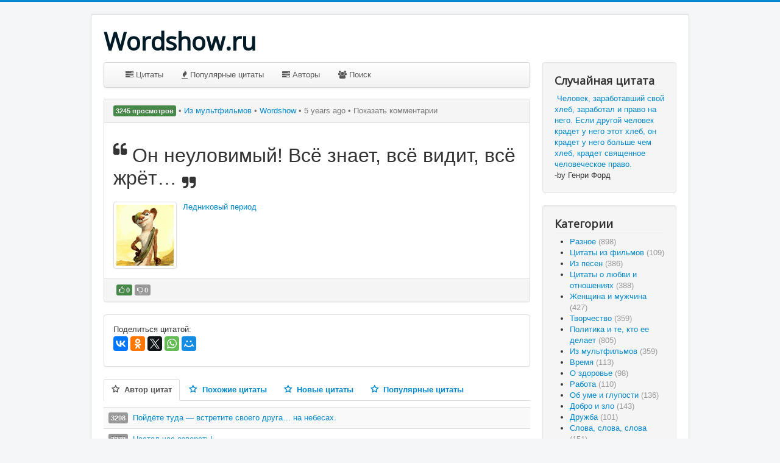

--- FILE ---
content_type: text/html; charset=utf-8
request_url: https://wordshow.ru/?view=quote&id=4825:on-neulovimyi-vse-znaet-vse-vidit-vse&catid=18:iz-multfilmov
body_size: 8635
content:
<!DOCTYPE html>
<html lang="ru-ru" dir="ltr">
<head>
	<meta name="viewport" content="width=device-width, initial-scale=1.0" />
	<meta charset="utf-8" />
	<base href="https://wordshow.ru/" />
	<meta name="keywords" content="цитаты, афоризмы, цитаты с фото, афоризмы" />
	<meta name="author" content="Ледниковый период" />
	<meta name="description" content="Он неуловимый! Всё знает, всё видит, всё жрёт…" />
	<meta name="generator" content="Joomla! - Open Source Content Management" />
	<title>Он неуловимый! Всё знает, всё видит, всё жрёт… - Wordshow.ru</title>
	<link href="/component/jcomments/feed/com_communityquotes/4825" rel="alternate" type="application/rss+xml" title="Он неуловимый! Всё знает, всё видит, всё жрёт…" />
	<link href="/templates/protostar/favicon.ico" rel="shortcut icon" type="image/vnd.microsoft.icon" />
	<link href="/components/com_jcomments/tpl/default/style.css?v=3002" rel="stylesheet" />
	<link href="/templates/protostar/css/template.css?f7ff6ab7d03ecb35e122ed15caab850e" rel="stylesheet" />
	<link href="https://fonts.googleapis.com/css?family=Open+Sans" rel="stylesheet" />
	<link href="/modules/mod_randomquote/assets/randomquote.css" rel="stylesheet" />
	<style>

	h1, h2, h3, h4, h5, h6, .site-title {
		font-family: 'Open Sans', sans-serif;
	}
	body.site {
		border-top: 3px solid #0088cc;
		background-color: #f4f6f7;
	}
	a {
		color: #0088cc;
	}
	.nav-list > .active > a,
	.nav-list > .active > a:hover,
	.dropdown-menu li > a:hover,
	.dropdown-menu .active > a,
	.dropdown-menu .active > a:hover,
	.nav-pills > .active > a,
	.nav-pills > .active > a:hover,
	.btn-primary {
		background: #0088cc;
	}
	</style>
	<script type="application/json" class="joomla-script-options new">{"csrf.token":"aaff9a98a0af02038ca1a495799ab1bf","system.paths":{"root":"","base":""},"system.keepalive":{"interval":840000,"uri":"\/component\/ajax\/?format=json"},"joomla.jtext":{"JLIB_FORM_FIELD_INVALID":"\u041d\u0435\u043a\u043e\u0440\u0440\u0435\u043a\u0442\u043d\u043e \u0437\u0430\u043f\u043e\u043b\u043d\u0435\u043d\u043e \u043f\u043e\u043b\u0435:"}}</script>
	<script src="/media/jui/js/jquery.min.js?f7ff6ab7d03ecb35e122ed15caab850e"></script>
	<script src="/media/jui/js/jquery-noconflict.js?f7ff6ab7d03ecb35e122ed15caab850e"></script>
	<script src="/media/jui/js/jquery-migrate.min.js?f7ff6ab7d03ecb35e122ed15caab850e"></script>
	<script src="/media/jui/js/bootstrap.min.js?f7ff6ab7d03ecb35e122ed15caab850e"></script>
	<script src="/media/com_cjlib/bootstrap/js/respond.min.js"></script>
	<script src="/media/system/js/core.js?f7ff6ab7d03ecb35e122ed15caab850e"></script>
	<script src="/components/com_jcomments/js/jcomments-v2.3.js?v=12"></script>
	<script src="/components/com_jcomments/libraries/joomlatune/ajax.js?v=4"></script>
	<!--[if lt IE 9]><script src="/media/system/js/polyfill.event.js?f7ff6ab7d03ecb35e122ed15caab850e"></script><![endif]-->
	<script src="/media/system/js/keepalive.js?f7ff6ab7d03ecb35e122ed15caab850e"></script>
	<script src="/media/system/js/punycode.js?f7ff6ab7d03ecb35e122ed15caab850e"></script>
	<script src="/media/system/js/validate.js?f7ff6ab7d03ecb35e122ed15caab850e"></script>
	<script src="/templates/protostar/js/template.js?f7ff6ab7d03ecb35e122ed15caab850e"></script>
	<!--[if lt IE 9]><script src="/media/jui/js/html5.js?f7ff6ab7d03ecb35e122ed15caab850e"></script><![endif]-->
	<script src="/media/com_cjlib/plugins/treeview/jquery.treeview.js"></script>
	<script>
var cjlib_loc = "/components/com_cjlib";jQuery(document).ready(function($){$("#cjshare").jsSocials({shares: ["email","twitter","facebook","pinterest"]});});jQuery(document).ready(function($){
		        jQuery(".qtcategories").find(".cat-list:first").treeview({"collapsed": true});jQuery(".qtcategories").show();});jQuery(function($){ initTooltips(); $("body").on("subform-row-add", initTooltips); function initTooltips (event, container) { container = container || document;$(container).find(".hasTooltip").tooltip({"html": true,"container": "body"});} });
	</script>
	<link rel="stylesheet" href="/media/com_cjlib/plugins/fontawesome/css/font-awesome.min.css" type="text/css" />
	<link rel="stylesheet" href="/media/com_cjlib/bootstrap/css/bootstrap.core.min.css" type="text/css" />
	<script src="/media/com_cjlib/jquery/jquery.form.min.js" type="text/javascript"></script>
	<script src="/media/com_cjlib/plugins/validation/jquery.validate.min.js" type="text/javascript"></script>
	<script src="/media/com_cjlib/plugins/validation/localization/messages_ru.js" type="text/javascript"></script>
	<script src="/media/com_cjlib/jquery/jquery.message.min.js" type="text/javascript"></script>
	<link rel="stylesheet" href="/media/com_cjlib/jquery/jquery.message.css" type="text/css" />
	<script src="/media/com_cjlib/jquery/jquery.plugin.min.js" type="text/javascript"></script>
	<link rel="stylesheet" href="/media/com_communityquotes/css/cj.quotes.min.css" type="text/css" />
	<script src="/media/com_cjlib/jquery/jquery.raty.js" type="text/javascript"></script>
	<script src="/media/com_communityquotes/js/cj.quotes.min.js" type="text/javascript"></script>
	<link rel="stylesheet" href="/media/com_cjlib/plugins/jssocials/jssocials.css" type="text/css" />
	<link rel="stylesheet" href="/media/com_cjlib/plugins/jssocials/jssocials-theme-flat.css" type="text/css" />
	<script src="/media/com_cjlib/plugins/jssocials/jssocials.min.js" type="text/javascript"></script>

</head>
<body class="site com_communityquotes view-quote no-layout no-task itemid-110">
	<!-- Body -->
	<div class="body" id="top">
		<div class="container">
			<!-- Header -->
			<header class="header" role="banner">
				<div class="header-inner clearfix">
					<a class="brand pull-left" href="/">
						<span class="site-title" title="Wordshow.ru">Wordshow.ru</span>											</a>
					<div class="header-search pull-right">
						
					</div>
				</div>
			</header>
						
			<div class="row-fluid">
								<main id="content" role="main" class="span9">
					<!-- Begin Content -->
					
					<div id="system-message-container">
	</div>

					<div id="cj-wrapper" class="cj-wrapper-main">
		<nav class="navbar navbar-default" role="navigation">
		<div class="navbar-inner">
			<div class="navbar-header">
				<button type="button" class="btn btn-navbar navbar-toggle" data-toggle="collapse" data-target="#qt-navbar-collapse">
	<!-- 				<span class="sr-only">Toggle navigation</span> -->
					<span class="icon-bar"></span>
					<span class="icon-bar"></span>
					<span class="icon-bar"></span>
				</button>
			</div>
			<div class="collapse nav-collapse navbar-responsive-collapse" id="qt-navbar-collapse">
				<ul class="nav no-margin-bottom">
				<li>
								<a href="/quotes?recent=true">
									<i class="fa fa-tasks"></i> Цитаты								</a>
							</li>
							<li>
								<a href="#" onclick="filterQuotes('', 'a.hits', 'desc', 0); return false;">
									<i class="fa fa-fire"></i> Популярные цитаты								</a>
							</li>
							
							<li>
								<a href="/?recent=true">
									<i class="fa fa-tasks"></i> Авторы								</a>
							</li>
							
							
							<li>
								<a href="/?view=search">
									<i class="fa fa-users"></i> Поиск								</a>
							</li>
				</ul>
							</div>
		</div>
	</nav>
	
<form id="toolbarAuthorForm" name="toolbarAuthorForm" action="/" method="post" style="display: none;">
	<input type="hidden" id="filter_author_id" name="filter_author_id" value="0">
	<input type="hidden" id="view" name="view" value="quotes">
</form>

<form id="toolbarFilterForm" name="toolbarFilterForm" action="/quotes" method="get" style="display: none;">
	<input type="hidden" id="filter_order" name="filter_order" value="created">
	<input type="hidden" id="filter_order_Dir" name="filter_order_Dir" value="desc">
</form>

<script type="text/javascript">
<!--
function filterQuotes(featured, order, direction, unanswered)
{
	document.toolbarFilterForm.filter_order.value = order;
	document.toolbarFilterForm.filter_order_Dir.value = direction;

	document.toolbarFilterForm.submit();
}
//-->
</script>	<div class="quote-details">
	<div class="panel panel-default">
				<div class="panel-heading">
			<ul class="inline list-inline forum-info no-margin-bottom">
								<li class="muted text-muted">
					<span class="label label-success">3245 просмотров</span> 
					&bull;
				</li>
								
								<li class="muted text-muted">
					<a href="/?view=category&amp;id=18">
						Из мультфильмов					</a>
					&bull;
				</li>
								
								<li class="muted text-muted">
					<a href="#" >Wordshow</a>					&bull;
				</li>
								
								<li class="muted text-muted">
					<meta itemprop='dateCreated' content='5 years ago'/>5 years ago					&bull;
				</li>
								
								<li class="muted text-muted">
					<a href="/?view=quote&amp;id=4825:on-neulovimyi-vse-znaet-vse-vidit-vse&amp;catid=18:iz-multfilmov#qtcomments" class="muted text-muted">
						Показать комментарии					</a>
				</li>
							</ul>
		</div>
				
		<div class="panel-body">
			<h1>
				<sup><i class="fa fa-quote-left"></i></sup>
				<span itemprop='headline'>Он неуловимый! Всё знает, всё видит, всё жрёт…</span> 
				<sub><i class="fa fa-quote-right"></i></sub>
			</h1>
			
			<span itemprop='text'></span>			
			<div class="author-box clearfix">
								<div class="author-avatar pull-left margin-right-10">
					<a href="/author-category/lednikovyi-period" class="thumbnail no-margin-bottom tooltip-hover" title="Ледниковый период"><img src="/images/authors/size-48/76109875.gif" alt="Ледниковый период" height="40"/></a>				</div>
								
								<div class="author-name">
					<a href="/author-category/lednikovyi-period" >Ледниковый период</a>				</div>
								
								<div class="author-category">
									</div>
							</div>
			
						
					</div>
		
		<div class="panel-footer">
			<ul class="list-inline inline no-space-left" role="menu" aria-labelledby="dLabel" style="margin: 0;">
										<li>
							<span class="label label-success label-small tooltip-hover" title="Нравится">
								<i class="fa fa-thumbs-o-up"></i> 0							</span>
							<span class="label label-default label-small tooltip-hover" title="Dislikes">
								<i class="fa fa-thumbs-o-down"></i> 0							</span>
						</li>
											
				<li>
										
									</li>
			</ul>
		</div>
	</div>
	
	<div id="favoritesForm" class="collapse">
		<div class="panel panel-default">
			<div class="panel-heading"><h4 class="panel-title">В избранное</h4></div>
		</div>
		<div class="panel-body">
			
		</div>
	</div>
	
				<div class="panel panel-default">
				<div class="panel-body">
					<div>Поделиться цитатой:</div>
					
					<script src="https://yastatic.net/share2/share.js"></script>
					<div class="ya-share2" data-title = "Он неуловимый! Всё знает, всё видит, всё жрёт… /Ледниковый период/" data-image = "http://unmail.ru/images/authors/size-48/76109875.gif" data-curtain data-services="vkontakte,facebook,odnoklassniki,twitter,whatsapp,moimir"></div>
									</div>
			</div>
				
	<div style="display: none;">
		<input type="hidden" id="cjquotes_page_id" value="view">
		
		<form action="/" name="adminForm" id="adminForm" method="post">
			<input type="hidden" name="q_id" value="4825">
			<input type="hidden" name="cid" value="4825">
			<input type="hidden" name="catid" value="18">
			<input type="hidden" name="jform[quote_id]" value="4825">
			<input type="hidden" name="jform[catid]" value="18">
			<input type="hidden" name="task" value="">
			<input type="hidden" name="view" value="quotes">
			<input type="hidden" name="return" value="Lz92aWV3PXF1b3RlJmFtcDtpZD00ODI1Om9uLW5ldWxvdmlteWktdnNlLXpuYWV0LXZzZS12aWRpdC12c2UmYW1wO2NhdGlkPTE4Oml6LW11bHRmaWxtb3Y=">
			<input type="hidden" name="aaff9a98a0af02038ca1a495799ab1bf" value="1" />		</form>
	</div>
</div>			<div class="panel-group" id="quote-extra-accordion">
		<div class="suggestions">
							<ul class="nav nav-tabs" id="quote-suggestions">
										<li class="active">
						<a data-toggle="tab" data-target="#quote-suggestion-author" href="/?task=quote.suggestions&amp;s=a&amp;au=459">
							<strong><i class="icon icon-asterisk"></i> Автор цитат</strong>
						</a>
					</li>
										<li>
						<a data-toggle="tab" data-target="#quote-suggestion-related" href="/?task=quote.suggestions&amp;s=r&amp;q=on-neulovimyj-vsjo-znaet-vsjo-vidit-vsjo-zhrjot">
							<strong><i class="icon icon-asterisk"></i> Похожие цитаты</strong>
						</a>
					</li>
										<li>
						<a data-toggle="tab" data-target="#quote-suggestion-latest" href="/?task=quote.suggestions&amp;s=l">
							<strong><i class="icon icon-asterisk"></i> Новые цитаты</strong>
						</a>
					</li>
										<li>
						<a data-toggle="tab" data-target="#quote-suggestion-popular" href="/?task=quote.suggestions&amp;s=p">
							<strong><i class="icon icon-asterisk"></i> Популярные цитаты</strong>
						</a>
					</li>
									</ul>
				<div class="tab-content">
									<div class="tab-pane active" id="quote-suggestion-author">
										<table class="table table-striped table-hover">
						<tbody>
														<tr>
								<td>
																		<span class="label" title="3298 просмотров" data-trigger="tooltip" 
										data-placement="right">3298</span>&nbsp;
																		<a href="/?view=quote&amp;id=4823:poidete-tuda--vstretite-svoego-druga-na&amp;catid=18:iz-multfilmov">Пойдёте туда — встретите своего друга… на небесах.</a>
								</td>
							</tr>
														<tr>
								<td>
																		<span class="label" title="3378 просмотров" data-trigger="tooltip" 
										data-placement="right">3378</span>&nbsp;
																		<a href="/?view=quote&amp;id=4824:nastal-chas&amp;catid=18:iz-multfilmov">Настал час озвереть!</a>
								</td>
							</tr>
														<tr>
								<td>
																		<span class="label" title="3245 просмотров" data-trigger="tooltip" 
										data-placement="right">3245</span>&nbsp;
																		<a href="/?view=quote&amp;id=4825:on-neulovimyi-vse-znaet-vse-vidit-vse&amp;catid=18:iz-multfilmov">Он неуловимый! Всё знает, всё видит, всё жрёт…</a>
								</td>
							</tr>
														<tr>
								<td>
																		<span class="label" title="3324 просмотров" data-trigger="tooltip" 
										data-placement="right">3324</span>&nbsp;
																		<a href="/?view=quote&amp;id=4826:chto-yeto-znachit--prikroyu-spinu-luchshe-prikryvat-pered--tam-vajnye&amp;catid=18:iz-multfilmov">Что это значит — «прикрою спину»... Лучше прикрывать перед — там важные части!</a>
								</td>
							</tr>
														<tr>
								<td>
																		<span class="label" title="3674 просмотров" data-trigger="tooltip" 
										data-placement="right">3674</span>&nbsp;
																		<a href="/?view=quote&amp;id=4827:a-vy-znaete-chto-u-vas-kroshechnye-mozgi-yeto-izvestnyi-fakt-tak-chto-bez-obid-dvum&amp;catid=18:iz-multfilmov">А вы знаете, что у вас крошечные мозги? Это известный факт, так что без обид. (Двум носорогам)</a>
								</td>
							</tr>
													</tbody>
					</table>
										</div>
										<div class="tab-pane" id="quote-suggestion-related">
					Loading suggestions...					</div>
										<div class="tab-pane" id="quote-suggestion-latest">
					Loading suggestions...					</div>
										<div class="tab-pane" id="quote-suggestion-popular">
					Loading suggestions...					</div>
									</div>
						</div>
	</div>
				<div id="qtcomments">

				
		<script type="text/javascript">
<!--
var jcomments=new JComments(4825, 'com_communityquotes','/component/jcomments/');
jcomments.setList('comments-list');
//-->
</script>
<div id="jc">
<div id="comments"></div>
<a id="addcomments" href="#addcomments"></a>
<p class="message">Комментировать могут только зарегистрированные пользователи</p>
<div id="comments-footer" align="center"></div>
</div>
	</div>
	</div>
					<div class="clearfix"></div>
					<div aria-label="Breadcrumbs" role="navigation">
	<ul itemscope itemtype="https://schema.org/BreadcrumbList" class="breadcrumb">
					<li>
				Вы здесь: &#160;
			</li>
		
						<li itemprop="itemListElement" itemscope itemtype="https://schema.org/ListItem">
											<a itemprop="item" href="/" class="pathway"><span itemprop="name">Главная</span></a>
					
											<span class="divider">
							<img src="/media/system/images/arrow.png" alt="" />						</span>
										<meta itemprop="position" content="1">
				</li>
							<li itemprop="itemListElement" itemscope itemtype="https://schema.org/ListItem">
											<a itemprop="item" href="/?view=category&amp;id=18" class="pathway"><span itemprop="name">Из мультфильмов</span></a>
					
											<span class="divider">
							<img src="/media/system/images/arrow.png" alt="" />						</span>
										<meta itemprop="position" content="2">
				</li>
							<li itemprop="itemListElement" itemscope itemtype="https://schema.org/ListItem" class="active">
					<span itemprop="name">
						Он неуловимый! Всё знает, всё видит, всё жрёт…					</span>
					<meta itemprop="position" content="3">
				</li>
				</ul>
</div>

					<!-- End Content -->
				</main>
									<div id="aside" class="span3">
						<!-- Begin Right Sidebar -->
						<div class="well "><h3 class="page-header">Случайная цитата</h3>		<div class="random-quote clearfix">
						<div class="quote-title">
				<img alt="" src="/modules/mod_randomquote/assets/images/leftquote.png" style="height: 12px; margin-bottom: 5px;"/>
				<a href="/?view=quote&amp;id=7178&amp;catid=34" >Человек, заработавший свой хлеб, заработал и право на него. Если другой человек крадет у него этот хлеб, он крадет у него больше чем хлеб, крадет священное человеческое право.</a>				<img alt="" src="/modules/mod_randomquote/assets/images/rightquote.png" style="height: 12px; margin-bottom: 5px;"/>
			</div>
			<div class="quote-meta">
				-by Генри Форд			</div>
		</div>
		</div><div class="well "><h3 class="page-header">Категории</h3><div class="qtcategories" style="display: none;"><ul class="cat-list"><li rel="11"><a href="/?view=category&amp;id=11" >Разное <span class="muted text-muted">(898)</span></a></li><li rel="12"><a href="/?view=category&amp;id=12" >Цитаты из фильмов <span class="muted text-muted">(109)</span></a></li><li rel="13"><a href="/?view=category&amp;id=13" >Из песен <span class="muted text-muted">(386)</span></a></li><li rel="14"><a href="/?view=category&amp;id=14" >Цитаты о любви и отношениях <span class="muted text-muted">(388)</span></a></li><li rel="15"><a href="/?view=category&amp;id=15" >Женщина и мужчина <span class="muted text-muted">(427)</span></a></li><li rel="16"><a href="/?view=category&amp;id=16" >Творчество <span class="muted text-muted">(359)</span></a></li><li rel="17"><a href="/?view=category&amp;id=17" >Политика и те, кто ее делает <span class="muted text-muted">(805)</span></a></li><li rel="18"><a href="/?view=category&amp;id=18" >Из мультфильмов <span class="muted text-muted">(359)</span></a></li><li rel="19"><a href="/?view=category&amp;id=19" >Время <span class="muted text-muted">(113)</span></a></li><li rel="20"><a href="/?view=category&amp;id=20" >О здоровье <span class="muted text-muted">(98)</span></a></li><li rel="21"><a href="/?view=category&amp;id=21" >Работа <span class="muted text-muted">(110)</span></a></li><li rel="22"><a href="/?view=category&amp;id=22" >Об уме и глупости <span class="muted text-muted">(136)</span></a></li><li rel="23"><a href="/?view=category&amp;id=23" >Добро и зло <span class="muted text-muted">(143)</span></a></li><li rel="24"><a href="/?view=category&amp;id=24" >Дружба <span class="muted text-muted">(101)</span></a></li><li rel="25"><a href="/?view=category&amp;id=25" >Слова, слова, слова <span class="muted text-muted">(151)</span></a></li><li rel="26"><a href="/?view=category&amp;id=26" >Жизнь и смерть <span class="muted text-muted">(399)</span></a></li><li rel="27"><a href="/?view=category&amp;id=27" >Сердце и разум <span class="muted text-muted">(50)</span></a></li><li rel="28"><a href="/?view=category&amp;id=28" >Власть <span class="muted text-muted">(168)</span></a></li><li rel="29"><a href="/?view=category&amp;id=29" >Война и мир <span class="muted text-muted">(162)</span></a></li><li rel="30"><a href="/?view=category&amp;id=30" >Перемены <span class="muted text-muted">(54)</span></a></li><li rel="31"><a href="/?view=category&amp;id=31" >Дом, Родина, Отчизна <span class="muted text-muted">(344)</span></a></li><li rel="32"><a href="/?view=category&amp;id=32" >Цитаты о  свободе <span class="muted text-muted">(83)</span></a></li><li rel="33"><a href="/?view=category&amp;id=33" >Афоризмы о счастье <span class="muted text-muted">(145)</span></a></li><li rel="34"><a href="/?view=category&amp;id=34" >Люди и общество <span class="muted text-muted">(675)</span></a></li><li rel="35"><a href="/?view=category&amp;id=35" >Наши дни <span class="muted text-muted">(270)</span></a></li><li rel="36"><a href="/?view=category&amp;id=36" >Юмор <span class="muted text-muted">(285)</span></a></li><li rel="37"><a href="/?view=category&amp;id=37" >Религия <span class="muted text-muted">(205)</span></a></li><li rel="38"><a href="/?view=category&amp;id=38" >Школа жизни <span class="muted text-muted">(661)</span></a></li><li rel="39"><a href="/?view=category&amp;id=39" >Чувства, эмоции <span class="muted text-muted">(166)</span></a></li><li rel="40"><a href="/?view=category&amp;id=40" >Цитаты о деньгах <span class="muted text-muted">(131)</span></a></li><li rel="41"><a href="/?view=category&amp;id=41" >Наука <span class="muted text-muted">(87)</span></a></li><li rel="43"><a href="/?view=category&amp;id=43" >Красота <span class="muted text-muted">(95)</span></a></li><li rel="44"><a href="/?view=category&amp;id=44" >Эго ( о себе ) <span class="muted text-muted">(899)</span></a></li><li rel="45"><a href="/?view=category&amp;id=45" >О животных <span class="muted text-muted">(42)</span></a></li><li rel="46"><a href="/?view=category&amp;id=46" >Спорт <span class="muted text-muted">(165)</span></a></li><li rel="47"><a href="/?view=category&amp;id=47" >Правда и ложь <span class="muted text-muted">(93)</span></a></li><li rel="48"><a href="/?view=category&amp;id=48" >Пороки и недостатки <span class="muted text-muted">(112)</span></a></li><li rel="49"><a href="/?view=category&amp;id=49" >ИСТИНА <span class="muted text-muted">(37)</span></a></li><li rel="50"><a href="/?view=category&amp;id=50" >Природа <span class="muted text-muted">(34)</span></a></li><li rel="51"><a href="/?view=category&amp;id=51" >Отцы и дети <span class="muted text-muted">(88)</span></a></li><li rel="52"><a href="/?view=category&amp;id=52" >Гений и безумство <span class="muted text-muted">(39)</span></a></li><li rel="53"><a href="/?view=category&amp;id=53" >Одиночество <span class="muted text-muted">(32)</span></a></li><li rel="54"><a href="/?view=category&amp;id=54" >Мечты, желания, реальность <span class="muted text-muted">(69)</span></a></li><li rel="55"><a href="/?view=category&amp;id=55" >Цитаты об искусстве <span class="muted text-muted">(57)</span></a></li><li rel="56"><a href="/?view=category&amp;id=56" >Актеры и кино <span class="muted text-muted">(128)</span></a></li><li rel="57"><a href="/?view=category&amp;id=57" >Секс <span class="muted text-muted">(43)</span></a></li><li rel="58"><a href="/?view=category&amp;id=58" >Интернет <span class="muted text-muted">(53)</span></a></li><li rel="59"><a href="/?view=category&amp;id=59" >Образ <span class="muted text-muted">(13)</span></a></li><li rel="60"><a href="/?view=category&amp;id=60" >Душа и тело <span class="muted text-muted">(30)</span></a></li><li rel="61"><a href="/?view=category&amp;id=61" >Семья <span class="muted text-muted">(19)</span></a></li></ul></div></div><div class="well "><h3 class="page-header">Войти</h3><form action="/" method="post" id="login-form" class="form-inline">
		<div class="userdata">
		<div id="form-login-username" class="control-group">
			<div class="controls">
									<div class="input-prepend">
						<span class="add-on">
							<span class="icon-user hasTooltip" title="Логин"></span>
							<label for="modlgn-username" class="element-invisible">Логин</label>
						</span>
						<input id="modlgn-username" type="text" name="username" class="input-small" tabindex="0" size="18" placeholder="Логин" />
					</div>
							</div>
		</div>
		<div id="form-login-password" class="control-group">
			<div class="controls">
									<div class="input-prepend">
						<span class="add-on">
							<span class="icon-lock hasTooltip" title="Пароль">
							</span>
								<label for="modlgn-passwd" class="element-invisible">Пароль							</label>
						</span>
						<input id="modlgn-passwd" type="password" name="password" class="input-small" tabindex="0" size="18" placeholder="Пароль" />
					</div>
							</div>
		</div>
						<div id="form-login-remember" class="control-group checkbox">
			<label for="modlgn-remember" class="control-label">Запомнить меня</label> <input id="modlgn-remember" type="checkbox" name="remember" class="inputbox" value="yes"/>
		</div>
				<div id="form-login-submit" class="control-group">
			<div class="controls">
				<button type="submit" tabindex="0" name="Submit" class="btn btn-primary login-button">Войти</button>
			</div>
		</div>
					<ul class="unstyled">
							<li>
					<a href="/registration">
					Регистрация <span class="icon-arrow-right"></span></a>
				</li>
							<li>
					<a href="/registration?view=remind">
					Забыли логин?</a>
				</li>
				<li>
					<a href="/registration?view=reset">
					Забыли пароль?</a>
				</li>
			</ul>
		<input type="hidden" name="option" value="com_users" />
		<input type="hidden" name="task" value="user.login" />
		<input type="hidden" name="return" value="aHR0cHM6Ly93b3Jkc2hvdy5ydS8/dmlldz1xdW90ZSZpZD00ODI1Om9uLW5ldWxvdmlteWktdnNlLXpuYWV0LXZzZS12aWRpdC12c2UmY2F0aWQ9MTg6aXotbXVsdGZpbG1vdg==" />
		<input type="hidden" name="aaff9a98a0af02038ca1a495799ab1bf" value="1" />	</div>
	</form>
</div>
						<!-- End Right Sidebar -->
					</div>
							</div>
		</div>
	</div>
	<!-- Footer -->
	<footer class="footer" role="contentinfo">
		<div class="container">
			<hr />
			<noindex> 
 <!--LiveInternet counter--><script type="text/javascript"><!--
document.write("<a href='https://www.liveinternet.ru/click' "+
"target=_blank><img src='//counter.yadro.ru/hit?t11.2;r"+
escape(document.referrer)+((typeof(screen)=="undefined")?"":
";s"+screen.width+"*"+screen.height+"*"+(screen.colorDepth?
screen.colorDepth:screen.pixelDepth))+";u"+escape(document.URL)+
";"+Math.random()+
"' alt='' title='LiveInternet: показано число просмотров за 24"+
" часа, посетителей за 24 часа и за сегодня' "+
"border='0' width='1' height='1'><\/a>")
//--></script><!--/LiveInternet-->

 </noindex>
			<p class="pull-right">
				<a href="#top" id="back-top">
					Наверх				</a>
			</p>
			<p>
				&copy; 2026 Wordshow.ru			</p>
		</div>
	</footer>
	
</body>
</html>
